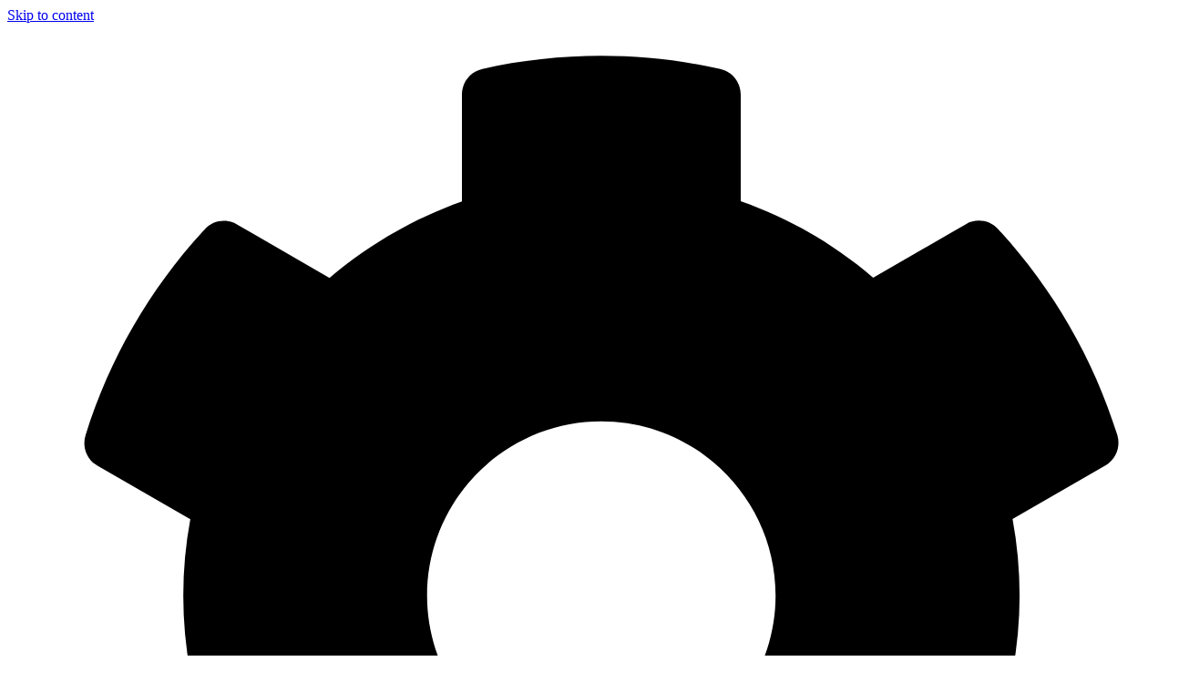

--- FILE ---
content_type: text/html; charset=utf-8
request_url: https://www.google.com/recaptcha/enterprise/anchor?ar=1&k=6LeDBFwpAAAAAJe8ux9-imrqZ2ueRsEtdiWoDDpX&co=aHR0cHM6Ly9hcGkubGVhZGNvbm5lY3RvcmhxLmNvbTo0NDM.&hl=en&v=7gg7H51Q-naNfhmCP3_R47ho&size=invisible&anchor-ms=20000&execute-ms=30000&cb=7a4qzvivxf3o
body_size: 48285
content:
<!DOCTYPE HTML><html dir="ltr" lang="en"><head><meta http-equiv="Content-Type" content="text/html; charset=UTF-8">
<meta http-equiv="X-UA-Compatible" content="IE=edge">
<title>reCAPTCHA</title>
<style type="text/css">
/* cyrillic-ext */
@font-face {
  font-family: 'Roboto';
  font-style: normal;
  font-weight: 400;
  font-stretch: 100%;
  src: url(//fonts.gstatic.com/s/roboto/v48/KFO7CnqEu92Fr1ME7kSn66aGLdTylUAMa3GUBHMdazTgWw.woff2) format('woff2');
  unicode-range: U+0460-052F, U+1C80-1C8A, U+20B4, U+2DE0-2DFF, U+A640-A69F, U+FE2E-FE2F;
}
/* cyrillic */
@font-face {
  font-family: 'Roboto';
  font-style: normal;
  font-weight: 400;
  font-stretch: 100%;
  src: url(//fonts.gstatic.com/s/roboto/v48/KFO7CnqEu92Fr1ME7kSn66aGLdTylUAMa3iUBHMdazTgWw.woff2) format('woff2');
  unicode-range: U+0301, U+0400-045F, U+0490-0491, U+04B0-04B1, U+2116;
}
/* greek-ext */
@font-face {
  font-family: 'Roboto';
  font-style: normal;
  font-weight: 400;
  font-stretch: 100%;
  src: url(//fonts.gstatic.com/s/roboto/v48/KFO7CnqEu92Fr1ME7kSn66aGLdTylUAMa3CUBHMdazTgWw.woff2) format('woff2');
  unicode-range: U+1F00-1FFF;
}
/* greek */
@font-face {
  font-family: 'Roboto';
  font-style: normal;
  font-weight: 400;
  font-stretch: 100%;
  src: url(//fonts.gstatic.com/s/roboto/v48/KFO7CnqEu92Fr1ME7kSn66aGLdTylUAMa3-UBHMdazTgWw.woff2) format('woff2');
  unicode-range: U+0370-0377, U+037A-037F, U+0384-038A, U+038C, U+038E-03A1, U+03A3-03FF;
}
/* math */
@font-face {
  font-family: 'Roboto';
  font-style: normal;
  font-weight: 400;
  font-stretch: 100%;
  src: url(//fonts.gstatic.com/s/roboto/v48/KFO7CnqEu92Fr1ME7kSn66aGLdTylUAMawCUBHMdazTgWw.woff2) format('woff2');
  unicode-range: U+0302-0303, U+0305, U+0307-0308, U+0310, U+0312, U+0315, U+031A, U+0326-0327, U+032C, U+032F-0330, U+0332-0333, U+0338, U+033A, U+0346, U+034D, U+0391-03A1, U+03A3-03A9, U+03B1-03C9, U+03D1, U+03D5-03D6, U+03F0-03F1, U+03F4-03F5, U+2016-2017, U+2034-2038, U+203C, U+2040, U+2043, U+2047, U+2050, U+2057, U+205F, U+2070-2071, U+2074-208E, U+2090-209C, U+20D0-20DC, U+20E1, U+20E5-20EF, U+2100-2112, U+2114-2115, U+2117-2121, U+2123-214F, U+2190, U+2192, U+2194-21AE, U+21B0-21E5, U+21F1-21F2, U+21F4-2211, U+2213-2214, U+2216-22FF, U+2308-230B, U+2310, U+2319, U+231C-2321, U+2336-237A, U+237C, U+2395, U+239B-23B7, U+23D0, U+23DC-23E1, U+2474-2475, U+25AF, U+25B3, U+25B7, U+25BD, U+25C1, U+25CA, U+25CC, U+25FB, U+266D-266F, U+27C0-27FF, U+2900-2AFF, U+2B0E-2B11, U+2B30-2B4C, U+2BFE, U+3030, U+FF5B, U+FF5D, U+1D400-1D7FF, U+1EE00-1EEFF;
}
/* symbols */
@font-face {
  font-family: 'Roboto';
  font-style: normal;
  font-weight: 400;
  font-stretch: 100%;
  src: url(//fonts.gstatic.com/s/roboto/v48/KFO7CnqEu92Fr1ME7kSn66aGLdTylUAMaxKUBHMdazTgWw.woff2) format('woff2');
  unicode-range: U+0001-000C, U+000E-001F, U+007F-009F, U+20DD-20E0, U+20E2-20E4, U+2150-218F, U+2190, U+2192, U+2194-2199, U+21AF, U+21E6-21F0, U+21F3, U+2218-2219, U+2299, U+22C4-22C6, U+2300-243F, U+2440-244A, U+2460-24FF, U+25A0-27BF, U+2800-28FF, U+2921-2922, U+2981, U+29BF, U+29EB, U+2B00-2BFF, U+4DC0-4DFF, U+FFF9-FFFB, U+10140-1018E, U+10190-1019C, U+101A0, U+101D0-101FD, U+102E0-102FB, U+10E60-10E7E, U+1D2C0-1D2D3, U+1D2E0-1D37F, U+1F000-1F0FF, U+1F100-1F1AD, U+1F1E6-1F1FF, U+1F30D-1F30F, U+1F315, U+1F31C, U+1F31E, U+1F320-1F32C, U+1F336, U+1F378, U+1F37D, U+1F382, U+1F393-1F39F, U+1F3A7-1F3A8, U+1F3AC-1F3AF, U+1F3C2, U+1F3C4-1F3C6, U+1F3CA-1F3CE, U+1F3D4-1F3E0, U+1F3ED, U+1F3F1-1F3F3, U+1F3F5-1F3F7, U+1F408, U+1F415, U+1F41F, U+1F426, U+1F43F, U+1F441-1F442, U+1F444, U+1F446-1F449, U+1F44C-1F44E, U+1F453, U+1F46A, U+1F47D, U+1F4A3, U+1F4B0, U+1F4B3, U+1F4B9, U+1F4BB, U+1F4BF, U+1F4C8-1F4CB, U+1F4D6, U+1F4DA, U+1F4DF, U+1F4E3-1F4E6, U+1F4EA-1F4ED, U+1F4F7, U+1F4F9-1F4FB, U+1F4FD-1F4FE, U+1F503, U+1F507-1F50B, U+1F50D, U+1F512-1F513, U+1F53E-1F54A, U+1F54F-1F5FA, U+1F610, U+1F650-1F67F, U+1F687, U+1F68D, U+1F691, U+1F694, U+1F698, U+1F6AD, U+1F6B2, U+1F6B9-1F6BA, U+1F6BC, U+1F6C6-1F6CF, U+1F6D3-1F6D7, U+1F6E0-1F6EA, U+1F6F0-1F6F3, U+1F6F7-1F6FC, U+1F700-1F7FF, U+1F800-1F80B, U+1F810-1F847, U+1F850-1F859, U+1F860-1F887, U+1F890-1F8AD, U+1F8B0-1F8BB, U+1F8C0-1F8C1, U+1F900-1F90B, U+1F93B, U+1F946, U+1F984, U+1F996, U+1F9E9, U+1FA00-1FA6F, U+1FA70-1FA7C, U+1FA80-1FA89, U+1FA8F-1FAC6, U+1FACE-1FADC, U+1FADF-1FAE9, U+1FAF0-1FAF8, U+1FB00-1FBFF;
}
/* vietnamese */
@font-face {
  font-family: 'Roboto';
  font-style: normal;
  font-weight: 400;
  font-stretch: 100%;
  src: url(//fonts.gstatic.com/s/roboto/v48/KFO7CnqEu92Fr1ME7kSn66aGLdTylUAMa3OUBHMdazTgWw.woff2) format('woff2');
  unicode-range: U+0102-0103, U+0110-0111, U+0128-0129, U+0168-0169, U+01A0-01A1, U+01AF-01B0, U+0300-0301, U+0303-0304, U+0308-0309, U+0323, U+0329, U+1EA0-1EF9, U+20AB;
}
/* latin-ext */
@font-face {
  font-family: 'Roboto';
  font-style: normal;
  font-weight: 400;
  font-stretch: 100%;
  src: url(//fonts.gstatic.com/s/roboto/v48/KFO7CnqEu92Fr1ME7kSn66aGLdTylUAMa3KUBHMdazTgWw.woff2) format('woff2');
  unicode-range: U+0100-02BA, U+02BD-02C5, U+02C7-02CC, U+02CE-02D7, U+02DD-02FF, U+0304, U+0308, U+0329, U+1D00-1DBF, U+1E00-1E9F, U+1EF2-1EFF, U+2020, U+20A0-20AB, U+20AD-20C0, U+2113, U+2C60-2C7F, U+A720-A7FF;
}
/* latin */
@font-face {
  font-family: 'Roboto';
  font-style: normal;
  font-weight: 400;
  font-stretch: 100%;
  src: url(//fonts.gstatic.com/s/roboto/v48/KFO7CnqEu92Fr1ME7kSn66aGLdTylUAMa3yUBHMdazQ.woff2) format('woff2');
  unicode-range: U+0000-00FF, U+0131, U+0152-0153, U+02BB-02BC, U+02C6, U+02DA, U+02DC, U+0304, U+0308, U+0329, U+2000-206F, U+20AC, U+2122, U+2191, U+2193, U+2212, U+2215, U+FEFF, U+FFFD;
}
/* cyrillic-ext */
@font-face {
  font-family: 'Roboto';
  font-style: normal;
  font-weight: 500;
  font-stretch: 100%;
  src: url(//fonts.gstatic.com/s/roboto/v48/KFO7CnqEu92Fr1ME7kSn66aGLdTylUAMa3GUBHMdazTgWw.woff2) format('woff2');
  unicode-range: U+0460-052F, U+1C80-1C8A, U+20B4, U+2DE0-2DFF, U+A640-A69F, U+FE2E-FE2F;
}
/* cyrillic */
@font-face {
  font-family: 'Roboto';
  font-style: normal;
  font-weight: 500;
  font-stretch: 100%;
  src: url(//fonts.gstatic.com/s/roboto/v48/KFO7CnqEu92Fr1ME7kSn66aGLdTylUAMa3iUBHMdazTgWw.woff2) format('woff2');
  unicode-range: U+0301, U+0400-045F, U+0490-0491, U+04B0-04B1, U+2116;
}
/* greek-ext */
@font-face {
  font-family: 'Roboto';
  font-style: normal;
  font-weight: 500;
  font-stretch: 100%;
  src: url(//fonts.gstatic.com/s/roboto/v48/KFO7CnqEu92Fr1ME7kSn66aGLdTylUAMa3CUBHMdazTgWw.woff2) format('woff2');
  unicode-range: U+1F00-1FFF;
}
/* greek */
@font-face {
  font-family: 'Roboto';
  font-style: normal;
  font-weight: 500;
  font-stretch: 100%;
  src: url(//fonts.gstatic.com/s/roboto/v48/KFO7CnqEu92Fr1ME7kSn66aGLdTylUAMa3-UBHMdazTgWw.woff2) format('woff2');
  unicode-range: U+0370-0377, U+037A-037F, U+0384-038A, U+038C, U+038E-03A1, U+03A3-03FF;
}
/* math */
@font-face {
  font-family: 'Roboto';
  font-style: normal;
  font-weight: 500;
  font-stretch: 100%;
  src: url(//fonts.gstatic.com/s/roboto/v48/KFO7CnqEu92Fr1ME7kSn66aGLdTylUAMawCUBHMdazTgWw.woff2) format('woff2');
  unicode-range: U+0302-0303, U+0305, U+0307-0308, U+0310, U+0312, U+0315, U+031A, U+0326-0327, U+032C, U+032F-0330, U+0332-0333, U+0338, U+033A, U+0346, U+034D, U+0391-03A1, U+03A3-03A9, U+03B1-03C9, U+03D1, U+03D5-03D6, U+03F0-03F1, U+03F4-03F5, U+2016-2017, U+2034-2038, U+203C, U+2040, U+2043, U+2047, U+2050, U+2057, U+205F, U+2070-2071, U+2074-208E, U+2090-209C, U+20D0-20DC, U+20E1, U+20E5-20EF, U+2100-2112, U+2114-2115, U+2117-2121, U+2123-214F, U+2190, U+2192, U+2194-21AE, U+21B0-21E5, U+21F1-21F2, U+21F4-2211, U+2213-2214, U+2216-22FF, U+2308-230B, U+2310, U+2319, U+231C-2321, U+2336-237A, U+237C, U+2395, U+239B-23B7, U+23D0, U+23DC-23E1, U+2474-2475, U+25AF, U+25B3, U+25B7, U+25BD, U+25C1, U+25CA, U+25CC, U+25FB, U+266D-266F, U+27C0-27FF, U+2900-2AFF, U+2B0E-2B11, U+2B30-2B4C, U+2BFE, U+3030, U+FF5B, U+FF5D, U+1D400-1D7FF, U+1EE00-1EEFF;
}
/* symbols */
@font-face {
  font-family: 'Roboto';
  font-style: normal;
  font-weight: 500;
  font-stretch: 100%;
  src: url(//fonts.gstatic.com/s/roboto/v48/KFO7CnqEu92Fr1ME7kSn66aGLdTylUAMaxKUBHMdazTgWw.woff2) format('woff2');
  unicode-range: U+0001-000C, U+000E-001F, U+007F-009F, U+20DD-20E0, U+20E2-20E4, U+2150-218F, U+2190, U+2192, U+2194-2199, U+21AF, U+21E6-21F0, U+21F3, U+2218-2219, U+2299, U+22C4-22C6, U+2300-243F, U+2440-244A, U+2460-24FF, U+25A0-27BF, U+2800-28FF, U+2921-2922, U+2981, U+29BF, U+29EB, U+2B00-2BFF, U+4DC0-4DFF, U+FFF9-FFFB, U+10140-1018E, U+10190-1019C, U+101A0, U+101D0-101FD, U+102E0-102FB, U+10E60-10E7E, U+1D2C0-1D2D3, U+1D2E0-1D37F, U+1F000-1F0FF, U+1F100-1F1AD, U+1F1E6-1F1FF, U+1F30D-1F30F, U+1F315, U+1F31C, U+1F31E, U+1F320-1F32C, U+1F336, U+1F378, U+1F37D, U+1F382, U+1F393-1F39F, U+1F3A7-1F3A8, U+1F3AC-1F3AF, U+1F3C2, U+1F3C4-1F3C6, U+1F3CA-1F3CE, U+1F3D4-1F3E0, U+1F3ED, U+1F3F1-1F3F3, U+1F3F5-1F3F7, U+1F408, U+1F415, U+1F41F, U+1F426, U+1F43F, U+1F441-1F442, U+1F444, U+1F446-1F449, U+1F44C-1F44E, U+1F453, U+1F46A, U+1F47D, U+1F4A3, U+1F4B0, U+1F4B3, U+1F4B9, U+1F4BB, U+1F4BF, U+1F4C8-1F4CB, U+1F4D6, U+1F4DA, U+1F4DF, U+1F4E3-1F4E6, U+1F4EA-1F4ED, U+1F4F7, U+1F4F9-1F4FB, U+1F4FD-1F4FE, U+1F503, U+1F507-1F50B, U+1F50D, U+1F512-1F513, U+1F53E-1F54A, U+1F54F-1F5FA, U+1F610, U+1F650-1F67F, U+1F687, U+1F68D, U+1F691, U+1F694, U+1F698, U+1F6AD, U+1F6B2, U+1F6B9-1F6BA, U+1F6BC, U+1F6C6-1F6CF, U+1F6D3-1F6D7, U+1F6E0-1F6EA, U+1F6F0-1F6F3, U+1F6F7-1F6FC, U+1F700-1F7FF, U+1F800-1F80B, U+1F810-1F847, U+1F850-1F859, U+1F860-1F887, U+1F890-1F8AD, U+1F8B0-1F8BB, U+1F8C0-1F8C1, U+1F900-1F90B, U+1F93B, U+1F946, U+1F984, U+1F996, U+1F9E9, U+1FA00-1FA6F, U+1FA70-1FA7C, U+1FA80-1FA89, U+1FA8F-1FAC6, U+1FACE-1FADC, U+1FADF-1FAE9, U+1FAF0-1FAF8, U+1FB00-1FBFF;
}
/* vietnamese */
@font-face {
  font-family: 'Roboto';
  font-style: normal;
  font-weight: 500;
  font-stretch: 100%;
  src: url(//fonts.gstatic.com/s/roboto/v48/KFO7CnqEu92Fr1ME7kSn66aGLdTylUAMa3OUBHMdazTgWw.woff2) format('woff2');
  unicode-range: U+0102-0103, U+0110-0111, U+0128-0129, U+0168-0169, U+01A0-01A1, U+01AF-01B0, U+0300-0301, U+0303-0304, U+0308-0309, U+0323, U+0329, U+1EA0-1EF9, U+20AB;
}
/* latin-ext */
@font-face {
  font-family: 'Roboto';
  font-style: normal;
  font-weight: 500;
  font-stretch: 100%;
  src: url(//fonts.gstatic.com/s/roboto/v48/KFO7CnqEu92Fr1ME7kSn66aGLdTylUAMa3KUBHMdazTgWw.woff2) format('woff2');
  unicode-range: U+0100-02BA, U+02BD-02C5, U+02C7-02CC, U+02CE-02D7, U+02DD-02FF, U+0304, U+0308, U+0329, U+1D00-1DBF, U+1E00-1E9F, U+1EF2-1EFF, U+2020, U+20A0-20AB, U+20AD-20C0, U+2113, U+2C60-2C7F, U+A720-A7FF;
}
/* latin */
@font-face {
  font-family: 'Roboto';
  font-style: normal;
  font-weight: 500;
  font-stretch: 100%;
  src: url(//fonts.gstatic.com/s/roboto/v48/KFO7CnqEu92Fr1ME7kSn66aGLdTylUAMa3yUBHMdazQ.woff2) format('woff2');
  unicode-range: U+0000-00FF, U+0131, U+0152-0153, U+02BB-02BC, U+02C6, U+02DA, U+02DC, U+0304, U+0308, U+0329, U+2000-206F, U+20AC, U+2122, U+2191, U+2193, U+2212, U+2215, U+FEFF, U+FFFD;
}
/* cyrillic-ext */
@font-face {
  font-family: 'Roboto';
  font-style: normal;
  font-weight: 900;
  font-stretch: 100%;
  src: url(//fonts.gstatic.com/s/roboto/v48/KFO7CnqEu92Fr1ME7kSn66aGLdTylUAMa3GUBHMdazTgWw.woff2) format('woff2');
  unicode-range: U+0460-052F, U+1C80-1C8A, U+20B4, U+2DE0-2DFF, U+A640-A69F, U+FE2E-FE2F;
}
/* cyrillic */
@font-face {
  font-family: 'Roboto';
  font-style: normal;
  font-weight: 900;
  font-stretch: 100%;
  src: url(//fonts.gstatic.com/s/roboto/v48/KFO7CnqEu92Fr1ME7kSn66aGLdTylUAMa3iUBHMdazTgWw.woff2) format('woff2');
  unicode-range: U+0301, U+0400-045F, U+0490-0491, U+04B0-04B1, U+2116;
}
/* greek-ext */
@font-face {
  font-family: 'Roboto';
  font-style: normal;
  font-weight: 900;
  font-stretch: 100%;
  src: url(//fonts.gstatic.com/s/roboto/v48/KFO7CnqEu92Fr1ME7kSn66aGLdTylUAMa3CUBHMdazTgWw.woff2) format('woff2');
  unicode-range: U+1F00-1FFF;
}
/* greek */
@font-face {
  font-family: 'Roboto';
  font-style: normal;
  font-weight: 900;
  font-stretch: 100%;
  src: url(//fonts.gstatic.com/s/roboto/v48/KFO7CnqEu92Fr1ME7kSn66aGLdTylUAMa3-UBHMdazTgWw.woff2) format('woff2');
  unicode-range: U+0370-0377, U+037A-037F, U+0384-038A, U+038C, U+038E-03A1, U+03A3-03FF;
}
/* math */
@font-face {
  font-family: 'Roboto';
  font-style: normal;
  font-weight: 900;
  font-stretch: 100%;
  src: url(//fonts.gstatic.com/s/roboto/v48/KFO7CnqEu92Fr1ME7kSn66aGLdTylUAMawCUBHMdazTgWw.woff2) format('woff2');
  unicode-range: U+0302-0303, U+0305, U+0307-0308, U+0310, U+0312, U+0315, U+031A, U+0326-0327, U+032C, U+032F-0330, U+0332-0333, U+0338, U+033A, U+0346, U+034D, U+0391-03A1, U+03A3-03A9, U+03B1-03C9, U+03D1, U+03D5-03D6, U+03F0-03F1, U+03F4-03F5, U+2016-2017, U+2034-2038, U+203C, U+2040, U+2043, U+2047, U+2050, U+2057, U+205F, U+2070-2071, U+2074-208E, U+2090-209C, U+20D0-20DC, U+20E1, U+20E5-20EF, U+2100-2112, U+2114-2115, U+2117-2121, U+2123-214F, U+2190, U+2192, U+2194-21AE, U+21B0-21E5, U+21F1-21F2, U+21F4-2211, U+2213-2214, U+2216-22FF, U+2308-230B, U+2310, U+2319, U+231C-2321, U+2336-237A, U+237C, U+2395, U+239B-23B7, U+23D0, U+23DC-23E1, U+2474-2475, U+25AF, U+25B3, U+25B7, U+25BD, U+25C1, U+25CA, U+25CC, U+25FB, U+266D-266F, U+27C0-27FF, U+2900-2AFF, U+2B0E-2B11, U+2B30-2B4C, U+2BFE, U+3030, U+FF5B, U+FF5D, U+1D400-1D7FF, U+1EE00-1EEFF;
}
/* symbols */
@font-face {
  font-family: 'Roboto';
  font-style: normal;
  font-weight: 900;
  font-stretch: 100%;
  src: url(//fonts.gstatic.com/s/roboto/v48/KFO7CnqEu92Fr1ME7kSn66aGLdTylUAMaxKUBHMdazTgWw.woff2) format('woff2');
  unicode-range: U+0001-000C, U+000E-001F, U+007F-009F, U+20DD-20E0, U+20E2-20E4, U+2150-218F, U+2190, U+2192, U+2194-2199, U+21AF, U+21E6-21F0, U+21F3, U+2218-2219, U+2299, U+22C4-22C6, U+2300-243F, U+2440-244A, U+2460-24FF, U+25A0-27BF, U+2800-28FF, U+2921-2922, U+2981, U+29BF, U+29EB, U+2B00-2BFF, U+4DC0-4DFF, U+FFF9-FFFB, U+10140-1018E, U+10190-1019C, U+101A0, U+101D0-101FD, U+102E0-102FB, U+10E60-10E7E, U+1D2C0-1D2D3, U+1D2E0-1D37F, U+1F000-1F0FF, U+1F100-1F1AD, U+1F1E6-1F1FF, U+1F30D-1F30F, U+1F315, U+1F31C, U+1F31E, U+1F320-1F32C, U+1F336, U+1F378, U+1F37D, U+1F382, U+1F393-1F39F, U+1F3A7-1F3A8, U+1F3AC-1F3AF, U+1F3C2, U+1F3C4-1F3C6, U+1F3CA-1F3CE, U+1F3D4-1F3E0, U+1F3ED, U+1F3F1-1F3F3, U+1F3F5-1F3F7, U+1F408, U+1F415, U+1F41F, U+1F426, U+1F43F, U+1F441-1F442, U+1F444, U+1F446-1F449, U+1F44C-1F44E, U+1F453, U+1F46A, U+1F47D, U+1F4A3, U+1F4B0, U+1F4B3, U+1F4B9, U+1F4BB, U+1F4BF, U+1F4C8-1F4CB, U+1F4D6, U+1F4DA, U+1F4DF, U+1F4E3-1F4E6, U+1F4EA-1F4ED, U+1F4F7, U+1F4F9-1F4FB, U+1F4FD-1F4FE, U+1F503, U+1F507-1F50B, U+1F50D, U+1F512-1F513, U+1F53E-1F54A, U+1F54F-1F5FA, U+1F610, U+1F650-1F67F, U+1F687, U+1F68D, U+1F691, U+1F694, U+1F698, U+1F6AD, U+1F6B2, U+1F6B9-1F6BA, U+1F6BC, U+1F6C6-1F6CF, U+1F6D3-1F6D7, U+1F6E0-1F6EA, U+1F6F0-1F6F3, U+1F6F7-1F6FC, U+1F700-1F7FF, U+1F800-1F80B, U+1F810-1F847, U+1F850-1F859, U+1F860-1F887, U+1F890-1F8AD, U+1F8B0-1F8BB, U+1F8C0-1F8C1, U+1F900-1F90B, U+1F93B, U+1F946, U+1F984, U+1F996, U+1F9E9, U+1FA00-1FA6F, U+1FA70-1FA7C, U+1FA80-1FA89, U+1FA8F-1FAC6, U+1FACE-1FADC, U+1FADF-1FAE9, U+1FAF0-1FAF8, U+1FB00-1FBFF;
}
/* vietnamese */
@font-face {
  font-family: 'Roboto';
  font-style: normal;
  font-weight: 900;
  font-stretch: 100%;
  src: url(//fonts.gstatic.com/s/roboto/v48/KFO7CnqEu92Fr1ME7kSn66aGLdTylUAMa3OUBHMdazTgWw.woff2) format('woff2');
  unicode-range: U+0102-0103, U+0110-0111, U+0128-0129, U+0168-0169, U+01A0-01A1, U+01AF-01B0, U+0300-0301, U+0303-0304, U+0308-0309, U+0323, U+0329, U+1EA0-1EF9, U+20AB;
}
/* latin-ext */
@font-face {
  font-family: 'Roboto';
  font-style: normal;
  font-weight: 900;
  font-stretch: 100%;
  src: url(//fonts.gstatic.com/s/roboto/v48/KFO7CnqEu92Fr1ME7kSn66aGLdTylUAMa3KUBHMdazTgWw.woff2) format('woff2');
  unicode-range: U+0100-02BA, U+02BD-02C5, U+02C7-02CC, U+02CE-02D7, U+02DD-02FF, U+0304, U+0308, U+0329, U+1D00-1DBF, U+1E00-1E9F, U+1EF2-1EFF, U+2020, U+20A0-20AB, U+20AD-20C0, U+2113, U+2C60-2C7F, U+A720-A7FF;
}
/* latin */
@font-face {
  font-family: 'Roboto';
  font-style: normal;
  font-weight: 900;
  font-stretch: 100%;
  src: url(//fonts.gstatic.com/s/roboto/v48/KFO7CnqEu92Fr1ME7kSn66aGLdTylUAMa3yUBHMdazQ.woff2) format('woff2');
  unicode-range: U+0000-00FF, U+0131, U+0152-0153, U+02BB-02BC, U+02C6, U+02DA, U+02DC, U+0304, U+0308, U+0329, U+2000-206F, U+20AC, U+2122, U+2191, U+2193, U+2212, U+2215, U+FEFF, U+FFFD;
}

</style>
<link rel="stylesheet" type="text/css" href="https://www.gstatic.com/recaptcha/releases/7gg7H51Q-naNfhmCP3_R47ho/styles__ltr.css">
<script nonce="EijA_GpCnPfL0b3pwTkh3w" type="text/javascript">window['__recaptcha_api'] = 'https://www.google.com/recaptcha/enterprise/';</script>
<script type="text/javascript" src="https://www.gstatic.com/recaptcha/releases/7gg7H51Q-naNfhmCP3_R47ho/recaptcha__en.js" nonce="EijA_GpCnPfL0b3pwTkh3w">
      
    </script></head>
<body><div id="rc-anchor-alert" class="rc-anchor-alert"></div>
<input type="hidden" id="recaptcha-token" value="[base64]">
<script type="text/javascript" nonce="EijA_GpCnPfL0b3pwTkh3w">
      recaptcha.anchor.Main.init("[\x22ainput\x22,[\x22bgdata\x22,\x22\x22,\[base64]/[base64]/[base64]/KE4oMTI0LHYsdi5HKSxMWihsLHYpKTpOKDEyNCx2LGwpLFYpLHYpLFQpKSxGKDE3MSx2KX0scjc9ZnVuY3Rpb24obCl7cmV0dXJuIGx9LEM9ZnVuY3Rpb24obCxWLHYpe04odixsLFYpLFZbYWtdPTI3OTZ9LG49ZnVuY3Rpb24obCxWKXtWLlg9KChWLlg/[base64]/[base64]/[base64]/[base64]/[base64]/[base64]/[base64]/[base64]/[base64]/[base64]/[base64]\\u003d\x22,\[base64]\\u003d\\u003d\x22,\x22w5/Dv8KRV1nCosKqw7XDrDLChXrDljLCjTcEwofCq8Kaw7rDlzcaNn1PwpxIdsKTwrYpwqPDpz7DqB3DvV5hRDrCtsKVw7DDocOhaRTDhHLCvEHDuSDCrMKYXsKsBcOZwpZCMcKCw5BwQMKJwrY/Y8ODw5Jgd3RlfEDCpsOhHTrCsDnDp2fDoh3DsHFVN8KEWAoNw43Dq8K+w5Fuwo9SDsOyfAnDpy7Cn8K6w6hjdGfDjMOOwpU/csORwrTDqMKmYMOrwrHCgQYEwr7DlUlaGMOqwpnCpsOuIcKbFMO5w5YOX8KTw4BTXsOIwqPDhTTCpcKeJXjCrsKpUMOzC8OHw57Dh8OjcizDhcOfwoDCp8OsYsKiwqXDqMOow4l5wrcXExs+w79YRlYaQi/DjX/DnMO4IMK3YsOWw7YFGsOpM8K6w5oGwoHCgsKmw7nDnBzDt8OobsKAfD92TQHDscOqDsOUw63Ds8KawpZ4w7zDgw40IHbChSY/b0QAHX0Bw74cE8OlwplTDhzCgCnDhcOdwp1twrxyNsK4NVHDowUWbsK+RB1Gw5rClMOOd8KaVWtEw7tDIm/Ch8OqYhzDlzlMwqzCqMKMw5A6w5PDu8KZTMO3Yl7DuWXCqsOKw6vCvW82wpzDmMO/[base64]/CrsKaw7DDsR4vdHcTw69ZwqzDmMKQwosVGMO5wp7Dng9+wrrCi1XDiQHDjcKrw5wVwqgpUlBowqZkMMKPwpITS2XCoCTCnHR2w4JBwpdrH0rDpxDDm8KpwoBoFMOwwq/CtMOrcTgNw49acBMHw6wKNMKpw4Rmwo5ewrI3WsK/OsKwwrBrQCBHB13CsjJNLXfDuMKSJ8KnMcOGCcKCC1Muw5wTTh/DnHzCvsOzwq7DhsO5wqFXMmbDmsOgJnDDgRZICGJINsK+HsKKcMKPw67CsTbDvMOJw4PDsmMdCSpew5zDr8KcFsOneMKzw6U5wpjCgcKHUMKlwrEowqPDnBo/[base64]/CjsOcwq7Dm8OrOsKNc8KoO2gcw41WwoInA8Ozw7PDjTrDgHhyPsK8C8KRwo3Dr8KNwqrCqMOGwq3DrsK/SMOhFDsBFcKTF2/Dp8Omw5QWWzQNVV7DrMKOw6vDpSlrw7xLw4IdYx/CicOywozCjsKnwpd3AMKwwp7Ck17DkcKVNQhQwoTDuGQtCMOzwrQMw5lnZMKzejF8dXw2w7NLwr3Cjj5aw47CncKXJWDDhcKQw4jCusOQwqLClMK7wqdHwrV6w7/DgFxRwrHDtUESwqfDsMKgwpNgw7HCuSgVwoLCvVnCtsKhwqIlwpEOc8OkAxdmwoDDjRnClkzDh2nDiWbDtMKqBmF0wpEaw53ChRPCvsOnw5U8wpJPGcO6w5fDpMKuwp/Clwp7wq7DgsObPjgDwo3CnC55UUp+w4vCnUYwOFDCux7Dh1XCjcOqwoPDmmrDpWzDnMKWIBNmwo3DjcKnwr3CjcO6IsKnwoMPGw/DqTcowr7Dg1EzW8KwZ8KiEiHCgMOlOsOXD8KSwqZgwo3CvBvCjsOJS8O6ScK0wqwCBMK4w69BwrbCncOdf08tcMK8w7VBRMOnUFvDuMOhwpROecOVw6XCrwHDrCUBwr8MwoN8c8KgVMKoOQfDuXVmM8KAwrPDiMK5w4/DoMKCw4XDrwzCrHrCpsKfwqrCk8KvwqjChg7DscKCCsKnSmfDlMKwwo/DusOAwqDCo8Onw645ZcKOw6phcyd1wqw3wrFeLsKawqXCqmTDgcKlwpXCisOuMQJQwrMyw6LCq8O2wr9uJMKEPgPDtsOXwrnDt8OkwpzCmnjCgzfCusOGw6/[base64]/G8Khw5jChcOTDDdTDVrCp2EIwr7Dmml+w6/Cj3LCkm9Xw6UJA2rChcOUwrEKw4XDgmJLOMK9IMKnEMKccStmPcKAWMO/w6Bqcy3DiUvCtcKLaWJvAS1ww5wTH8KWw5Bzw6DCpE1/w4DDvwHDiMOQw4PDiRPDsjjDqSFTwrHDgRI2asO6LXjCiBTDjMKow7MTLh1Jw6UfAcOPWsKuK08jDjTCj1TClcKCK8OCIMO7S1vCscKaW8OfcnzCnSPCjcK0AsO2woLDghImbxEewrLDn8KAw4jDgMO1w7TCtMKQWggqw4/[base64]/[base64]/CtsO3Ky3Ds8O9MSLCr30bwrnClAbCnXNKw4dZZMKNB2hVwrjDncKjw6DDtcKWw6vDjCRiLsKDw53ClcKDKVAhw5LCtUUWw6fChXtWw7LCgcOpAm7Cnk3ClsONfF9Pw6XDrsOmw7g1w4rCr8OMwowtw6zCkMOFcltdQl9bDsO4wqjDryELwqc/P3vCtsKsPsO8C8OaXAZ0wpLDkBNCw63ChRjDhcOTw5s6TMOgw7N5RMK0QcKRw54vw67Dp8KMRj3Ck8KEw6/DucKDwrPCs8KuDiEWw4QkR2zDs8K4wqLDucOuw4nCncOTwobCvzfClXhzwprDgsKOJQxWfC7DtC5SwrfDg8KHw5rDhCzCn8Kbw5Y1w5XCj8Kuw595TsOEwpzDujPDkTLDjnd6c0vCsmw/LnInwrFIUsOtWH8ifg/[base64]/[base64]/DssK4wo/CpkDDvVrDssOIwpjClD3DiTLDsMOUPcKYFcKswqTCr8OAEcKRTMOew7bCgQPCgUDCg3cxw4zCtcOANhZWwpbDjENrw60aw4NUwotKF28JwqECw6lKV3lRe27Cn3PDq8O3LBpKwqYLYgbCvW9nd8KlAMObw5HCpjDDocKLwq3CmcKhRcOnWxjCjxlgw7/DoF7DvMO+w5EEw5bDiMK5AVnCrD5ww5HDnCRkI0/DksK4w5oKw5PDoEMdLcKYw7huwoPDl8Klw4fCr38Lw4HCm8K/wqYpwrFcAcOGw77CqMK/JcKNGcK3wqzCjcKDw6h/w7jCucKGwpVQQ8K4I8OdOsOYw6jCrxnCgMKVCAjDlHfClggKw4bCvMO6EMOjwrU/w5sEHlNPwqA5BsK0w7Y/A3IRwqcmwpTDjWbCtcOMSWoDwoTCiyxZesOowqnDjcKHwrHChCLDhsKnbg5fwo/DjWZQBsOUwqEdwpDCh8Oqwr5kw6M0w4DDslpVNhDCt8OHKDNiw7DCisKwERpdwpbCkFvCi0QiLg/CrVQdPjLCgWnChR96KnbCtsOIwqvCmVDCiGMICcOaw5knT8OwwpUrwpnCsMO7OCl/[base64]/fG3DvcKcwqBuICnClsOdw6rCg8KUw7YXwrvCu8ORw5PCjHbDrMKfw5PDux/CqMKOw4LDl8O1N0HDicKSGcOXwo48ZcKJAcOLIsOUPEg7wo4zT8O6SUXDqVPDrFzCoMODYjDColDCpMOEwo3CmkbCosO3w6YIalgfwoRPw78jwojCmcK/[base64]/Do8KxwqvCgU3DrXJ8w7VgJ2PCpsO4wpJ4b8OvN8KfLl5Xw5HDunIIw650enbCg8OsLjVCwpNPwpvCssORw7hOwoPCsMOjFcKAw5pSMg56D2YISMO4YMOawphAw4gfwqxRO8OUZgsxOhEBwobDkS7Dv8K9ACEmCXw3woPDvVpZQB1WNDjCilDChBJxX1kow7XDtl/CsmgfeGEPXXMsAsKRw44xey3CusKvwqovwo8IXsOhDMKTFhBjGMO+wqRywr9Mw4LCgcOzTsOWNC3DhMKzCcK/wrvCixRow5/CtWbCoivDu8OMw4vDrsORwqtmw7A/[base64]/CrMKQwqDDvmV6w5zDk8OgBlJfL8OafmfCpmzDm3vCjsOXWsOsw7vDg8OgDnfCpMKLwqp/[base64]/[base64]/S8KJw7/DmhjCjsO/[base64]/TxrDtMK+L3nDvsOQwqTDkRLDpwY9wobCmQQPwrXDiRzDr8Oow4JwwpPDicKBw6VEwpwrwqJVw6w/c8K3C8KFNU7Dv8KgE3MmRMKIw5ECw6PDjWXCmjpUw5zDvMO8w6NlXsKhCyLDm8OLG8OkBBbCklLDncKFcT0wNwLDgMKETgvCtsKDwrzDlw3CohDDr8Kdwq5NKTwMV8OaT0lEw78Ew7opdsKSw6NOdl/DhsKaw7vCq8KbdcO1w59LGjDCrE7CucKYdMKvw7fDt8KHw6DCo8OGwqjCmVRHwqxdZm/[base64]/Dq8K0N8OWQcOgXT1vw7RZMsOMU2dew7ozw4gFw5nDvsOUwptzVS3CucK+wpHDuV5GTlEBdMKhOzrDpcKewqsAd8KmQhwnEMOiesO4wq8HRloPXsOwelLCqFnCn8KUwpvDisOcfsKnw4U9w6XCo8OIRxvClsO1b8OBbWUPU8O+VUrCoUVDw6/DvwbCiU/CiAPChwvDnnJNwrjCuS7CicObIzBMdcKNwpsYw50rw4rCkzx/w5M8JMKpBSfCh8KDDMOySk3CqzTDqycpNRYLCsOjHsOkw55Dw4h/BMK4wrrDpU5cIGjDkMOnwoQAecKRRVTDkcKKwqvDjsKww6xBwrMjGGIcG0nCsi7Cl0jDtVrCvsKEScOkZ8OYDXjDssOXTQzDn3BJDWLCosOIEsKyw4ZRFnN8UMOfR8OqwpksZMOCwqPDtER1BRrCsgVMwp4Swq/[base64]/[base64]/ZCjDhcK9JQbCgsK4wrHCr8ONwrUoTcKgwqs6GjnCn27CjVvCucOHaMKqJ8OLVUxZw6HDsCJvwpHCinNVfMOWw4FvHDwzw5zDlMK6AsKwLzwAf2nDpMKGw4p/w7HDgmzCllvCmBzDv2FzwqPDi8Oqw7YpfMKyw6DCmsK/[base64]/CisOzeUrCnm14TsOWf0XDpcKHSsO+FcOlwrAePsOuw7zCtcOQwoLDjHZsLBTDpw1KwqxLw7paHcKQw7nDtMKjw7Q0wpfCoHggwpnDnsKHwqnCqV0Hwo4CwpFbR8O4wpXCmQzDlEXCicONQcKSw6PDrcK7E8OSwqPCmsOjwoQ8w7sSdWPDtsKfMmJ2w5/Cq8Oow5rDs8KCwoIKw7LDpcOBw6ERw4/CvsKywr/Cg8OsLUodUHbDp8KwLcOPJz7CsFgGFAnCt1pjw5zCvBzChMOIwod5wrUaY187fMK8w7MkMFVYwoTCiywDw7LDqMONU2BAw7kJw4/[base64]/Cv8OLDsO0UyEVT8K+Az8twpNSw7vDkx1Iw4pqw4gfTAvDv8KywrpCDMKWwrTCkBBXa8OHw6zCnX/CqSI+w6UYwpMVB8KGUGxuw5/DqsOQTmNRw60Fw5/Dri5nw67Cvgg4KgHCqjYNZ8Kww7rDgWV4FMOyK04CNsO9MCMiw7fCkcKjImLDmsKcwqnDoxIEwqzDh8Osw6A/wqzDoMKZGcOQDwVWwrnCtAfDpEArw6vCu0x9wrzDkcKxW3ZFGcOEJjVJV1HDtMKLIsKfwpHDrMKmUW06w5xlW8KWC8KJMsOvF8OANsOxwqPCssOwVWHDiDsiw5/Ds8KKdMKbw5xcw47DvsKpIBhAdMOhw6PCr8OlZwIfasOXwrIjw6HCrXXChsOBwqZcVMKpc8O/[base64]/DoBktXx9dPTNVVDwew7jCnURvC8OrHMOuUDRCY8KBw73Dh3lFeHbCrTZFQHAOC3PDglnDlw7CgAPCu8KjJsOAZMKdKMKPYcOZd2QoExpUeMKkS0Ugw67Ct8OJPcKLw6FSw4M/w4PDqMOEwocRwoLDm07CpMOcEcKmwqAkNi0bHzbDpQciGk3ChjjCgToEw5oKwpzCpCoVEcKQLsOJAsKIw6PDjUVJOETCgsOjwoQ1w70XwpTCjMKGw4VAfn4TBsKJUsKzwrlmw6BOwrwKUMKkwr5Kw61PwoAJw7/Dq8OGJMO7fgNDw6rCksKhMcOCGhbCocOCw6bDr8K2wqF3XcKawpfCkzPDksKvw7TDp8O2QsKNwq/[base64]/DhsOTa8KLwprCn8KOwq8zS0LDj8Kfw6rCgcKSBgB8w7fDosK3GQLCkcK8wpXCucK6w67CqMOswpwrw4XCjMKHacOBScOnNzzDv2jCjsKlYC/CtMOJwpbDiMOQHU9ZG2MBw7lpw6pFw6prwrxJBm/CpXLClBPChGExe8OGEmIXwo0vwrvDsSHCqMOqwow8V8KnYwnDsT7CnsKze1zDnmHCmD0cH8OTVFE6QU7DtMOcw5wIwoMWTcOMw7HCs0vDo8KDw6kBwqfCvHjDmwsfNBzCkm8YD8KGNcK4fMORfcOkIsO+EEvDvcK6GcOdw5/DtMKSPsKpw6VCK2rCsGHClnvCosKfw5cKHF/[base64]/CisOHYys0w6taScKuw43DsMOnwqMuw4x2w4XClcK5JcOqA0wcNsONwpwTw7PDq8KEY8OhwoHDmn7CtMKdYMKqaMKQw5FhwobDqRB6wpHDicOAw7LCkW/[base64]/JsO4wqMSw4scw7TDh8OCwrw4w4XDisKmw6VLw6nDqcKqwq/CjsKbw5tjK0LDusO4BcO2w77Dm3JTwoDDtWBGwqkJw6YeD8KYwrFCw5hVwqzCoEtSw5XCu8OPNSXDjik9bGIww7NCMMKDXA4Aw756w73DtMOFDsKZXMOdSwTDu8KWTDfDtsKwCykLBcKjwo3CuyzDoTYgH8KVMU/CmcK+JQ84PcKEw6TDgsKIbElNwr3Chh/ChMKEw4bCvMOiw70hwq7CmRk8w5RywoZ0wpxkXwDClMK2w6MbwoR/E2ENw6sUK8O5wr/Dkj5eCMOMTMKyOcKEw77DscOdX8K8MMKPw5nCoWfDkHDCp3vCnMKAwqXDrcKZPlnDrnFLX8O+w7bCp0VaWgdWaU1VfsK+wqhiNxM/[base64]/CjlnDvDIHwqbDicK6w4rDjkdKbsOtw6g/ASktwqVZw4gEAMOuw70HwqkEJGAjwotGYsKVw5vDn8Odw5sJGcOaw7nDpsKEwrJnM2XCq8OhYcKtdxfDrxsAwrfDmRTCkShewrjCpcKZBsKPKz/[base64]/ChHtKw6TDisKTwotnVETCp2dfGMK1w6TCqi7Ci3/ChsKbXsKWwqsTMMO3IlR3w794JsOrKgdpwo3DrDcAUHcFw6nDgn19wpkBwrsOWW0NVsK4wqViw41kTMKjw4I6D8KTDMKNDwrDqMOsYlQRw6/CqcOTIwoMMWrDscOuw7V/VTE7w5Uwwq/DgMKiUMO1w6U7w67DkmbDj8KlwrLDp8OkVsOtWsOkwobDqsO9TMKdRMKywrXDnhzDhWLCi2JfDjPDq8OXw6rDoDzCqcKKwocYw6XDikQQw4LCpxEFL8OmZFLDkhnDtCPDq2XCnsO/wqZ9W8KzOMK7McKjPcKYwp3CnMK1wophw414w4VVdWDDiHTCgsKJYMKBw7EKw6LDvEPDjcOCCUI3JcOqLsKzIEzCrMOxaAkjEcKmwq1MGhbCn1dYwos8W8OgI1IDw4/Dn13DpsOUwodOP8OQwqvDllUiw4EWcsOZATvDhVzCh0cxcFvDqMO4w63CjyUgWzw1ZMKGw6cywp9awqDDoHsJehrCkBzCq8KjGnbCt8Oewp4twosUwq4ew5pgXsK+M2d8csOnwpnCiksYw73DjMOWwrEqWcKZJcKNw65ewqfDiiXCmsK2w5HCo8OhwpI/[base64]/ClsKVwr8ETMOGwp8lwoPDscK1w4Rrw7bCqSbCgMOqwrwuw4TCjsKRwpNxwpIgRMKINMKYCQ1awr3DosK/[base64]/[base64]/ColfClR/CkHLDoEMAw5MfS8OUWsKkw6wOfcKqw6PCicKOwqtIMQ3CpcOROhcaC8KIasK+UCnCmEHCsMO7w4geD2DClilwwqgDBsO1S0Bzw6bCrMOMK8KLwqXCmRp7P8KpXW8qdcKzAmDDgcKGYn/Dl8KLwphcacKZw7bDvsKnYlsVbWTDpVNuOMKsQD/Dk8KIwozCicOLDcO3w6xFVcK/VsKzVmsfJj/DtQtBw5MdwpzDisODUcOzbsOiXER1PDLCuSAPwo7CiHbCpngYDkUpw7AmBcKXw7N1ZSrCs8OGa8KeRcOvMsKtfGcZQwPDtUHDisOGYsKHS8O1w6nCmBvCo8KSZgQrDVbCrcKIUSoSGkQeHcKSw6fDnzPCjjvDoD5pw5R/wrfDil7CgWhyIsOtw7bDgRjDnMKaDW7CuC9Ow6vDiMO/w5B3wpgHW8O6wrrDvcO+PG19OCrCuA88wr46wrJ5McKdwpDDqcO7w5pdw4FzemIaFEDDkMOoLBLDp8OLQsKkfxzCrcK0w6jDm8O6O8KWwp8uHhgYw7bDv8KZBg7CusOUw5HDkMOQwoQaGcK0SnwxO2J8I8OAVMKrNMO2HD7DtiHDtsOIwr5eRxbClMO2w7/ComVvacOyw6EPw4lKw7dAwrvCulMzaWLDukvDq8KcYcO/wrZ1wojDv8O7wpHDn8OjM35qTHrDtUEFwr3DriE8L8OjCMKkwrHDmcOiw6TCh8KfwrwxVsOvwrrCmMK3esK8w6QoRcK/wqLCicOtTcORMgDCjTvDpsOBw5FMWEQvY8KQw6PDpsKRwrJ4wqdyw70uwoxTwqk9w61yDMKaI1ZiwqvCq8OkwqjDv8KVJj0gwovCvMO/w4BFTQLCqcObwqESdcKRUwlwAsKAKiZLw55lbsKpByxKJcOewohbN8KveBDCskYJw65iw5vDvcOmw5fCjVfDo8KPesKdwrPCksKRXgfDqMKiwqjClwLCllUHw5LDlCMZw55SXx/CpcKhwrfDulXCt0vClMK8woNhw5lJwrVewrlZwpbDkhQ6AsOtVMOvwqbCngptwqBVw4omFsOLwp/[base64]/[base64]/w7RaWsKbw7TDu07CjsKwwrgXw6R5Q8KsDcKBOsKxS8KKBcOyNG3DqW3Ch8OLw4nDnwzCkygxwpsBFVzDjcKhwq3DucKlYRbDohfDgMO1w4PDqXA0aMKcwpgPwoPDjCzDtMKuwrQUwrASL2fDpk4tUT/Dn8OkSsO0HMK6wrPDq28mUsOAwr0Ew4fCl3E/WcObwr47wozDhcKnw6pdwoUABAJQw5xzGSTCisKMwq05w6jDoiAGwrUgTCAVaFfCoGVOwrTDocKzMsKHOcOgfwXCvcKiw6rDjcK8w6hswrddMQ7CkRbDqR1VwqXDm3smA3bDkVlldzc0w5HDt8K1wrMsw4nCr8OHIsOlNcKcC8KJIkZ2woHDnDXChRnDiwTCth/CkcK+IcOVeXA+C0BMMMO5w6xCw45icMKbwrXCpkIyWmcmw73DjgYcejDCuxg6wrTDnCQEEMKzM8KzwpnDp21Kwpptw77CnMKtwonCnjkRwqJGw6BvwoTDm0tcw4gxWDwxw6kdT8OSw77DgwAxwqEKe8OFwqnChcKwwqjCmTkhVl5USyLChcO5ID/CsCY5d8OWCMKZw5Y+w7vCicKqJkNKf8KsRcOaW8OPw4E4wovDmsOXY8OqL8KvwopfGhQ3w6gEw6kyWToFBFrDssKhbUbDqcK5wo/CkQ3DucK6woPDlDw/bjENw6PDssO0Ek8iw5pJGi4MAR7ClC48wpLCisOaWkwfa0UPw4bCgTfChVjCr8Kgw4zDoiJFw5U/[base64]/Ci1nCn1Vfwr4LWcOifnAxw7IHw4DDssO4w5cJbkNmwoBqS1/CjsKoURFkVW1TE0B7VW0qwplSw5XCnyJowpMVw4Urw7cLw6sfw5oZw7s1w4fCsy/CmwRtw5nDhV5QEh4FAkwdwoZ/F3MWc0/CrsOXw4fDrVnDlWjClRzDlEomFCJqQcKSw4TDqAQeOcOww71lw73Dq8KCw7IdwptOO8KPd8KeBXHCisKLw5lxMsKrw55iwr/CoSnDoMOtPiXCtVgCOBHDpMOGZ8Kow4s3w7/[base64]/[base64]/DlTPDmcOIwqMlw5UZEm93w5bCgyEdRsOMwpYZwo7CiMKaC1MAw4bDsxdOwoDDvQRWB2jCq1fDh8OqRGsPw7fDsMOSw7gmwrLDl2XCgGbCj2XDvmALGgjClcKMw55JNcKhBgVww5Eaw7M8woDDiQksMsO+w4jDpMKewr7DocO/FsKKKsKDJ8OZbsKqFMOZwo7CgMOjZMOFUk82w4jDtMKRIcOwX8OdRWLDnQ3Cl8K7w4jDqcO9EBR7w5TCqsO3wqFxw7jCh8OAwq7ClMKfGG/Ck3jCkHLCpHnCocKAbjLDvHktZsO2w7xNPcOnTMOSw4U8w7PClgDCkDdkw7HCjcKGwpY6VMKlZD8OIMKROnrCjWHDsMO2U3wZcsOabgEswpsXfF/[base64]/wqkFw7TCjnfCkz7CpxgwT17CpMO8wr/ChsKzQkfCnsO7aS4xWVI2w5XDj8KGO8K0ERDDocK3Pid8BxQLw4U/[base64]/[base64]/DiRYZO0pXTHQsw6fDv8K1w6IQdsK3PxEkKRxkWcKFI1YAdhVATyRowo0WYcOkw6gywonCmcOIwq5eRj9tFsKPw5l3wobDnsOuT8OSbcO9w7fCpMKfPBIgwqfCpcKGYcK1NMKswpHChcKZw51/Ql0GXMOKCz1QN1E9w4bCrcOoUw96FWZJGsO+wqFSw7A/w5A0wol8w7TCnVhpKcKUw6teUcO3wp/Cmy5qw5zDtHrCn8KHcUjCkMKxSyoww51ywpdSw4xKVcKZI8OjA3HDv8O+NcOUb3Q+Q8OIwrArw6AEP8OERVUrw5/Ct1E3G8KZMFHDiVTCscOew6/CgyQeZMKXMsO+FTPDr8KRK2LCtcKYWkzClsOOXH/DoMOfFhnChlTDqQTCv0jDlU3DkGY2wrXCs8OvUsOlw7o8woxCwpjCvcK8KnpVNAhWwprCjsKuw60AwobClUnCsiYTLGrChcKfXjHCvcKxN0HDucK5QVLDkxLDm8OPFwHCphrCrsKTwoN0VMO8Akkjw5dWwpXCmcKpwpFAPS4Owq/DrsKGK8Oowr7Dt8O2wrhywog3IipMIwDDoMKve3nDisOewojCm2/DuxLCqMKnOMKCw48Fwo7ClHhpFVkUw5TCgy3DmcKmw5fCgmlIwpkVw7paQMOHwqTDi8OSK8KTwpNww7Vfw4IpZEh2PhfCkHbDsRbDssOdPMKPBCQsw5hoKsODXgx9w47DqcKZYErCj8KLXUlESMKQf8OZLmjDvElLw55vPy/DrFsqP1LCjMKOVsOjw7LDlHsuw7sywoUawrDDqiJBwqrDi8O+w5hZwqLDsMOPw48tC8OEw5nDpGISRMKZb8OuIxBMw6QYDxfDo8KUWsOVw6MlY8KhS1nDtBPCoMK4w5fDgsKNwqlXesK3dMKkwpbDh8KTw7N/w67CvBjCt8KHwpEHZB5nFDsYwo/CksKnZcKaW8KzZCHCoCLCosKQw79WwrAGXsKvTR1kw4/CssKHenh8bSvCp8KVNkHChH0UQMKjBMKffic/[base64]/CpsKpWzjDvynCrD7Cgh3Cl8KHwrIeC8O/wo7CkwzCvcOhEwvDomEBXBdVdcKla8OiQTvDqyJDw5IeFQbDjsKdw7fDnMOPDwFZw5nDlGtuYCjCusKQw63CtsOiw6rDnMKXw6PDtcO7wpt0V0/DqsOKG2t/EsK9w6xdwr/Dt8O1wqHDlUzCl8O/[base64]/DumsIwo7DnsKow7XCjcOMF8O+wo3Di8Kfwq18e8K9LDZ6w4bCnMOLwq3Dgi8IHxwuHcK3Aj7Cg8KQSi7Dk8Kuw5zDpsKXw67ClsOxdcObw6nDuMOGT8K7XcKPwotROm3CpCdhUcKkw67DpMKbdcOnVcOXw40/PkPCjDDDsjNfPCNKcGBRYFlPwo1Gw7sGwofCrsK3fsKTw5nColU3OVsdccKvdQrDh8Klw4bDgMKYTiDDl8OqDCXDgsKkAinDuyBKw5nCo1Flw6nDrDgbDC/DqcOCbHpWYQxGwrHDqR1rBnEvwrp+NcOdwqMQVMKpw5kXw4A6WMOzwozDtUsUwpnDsjXCqcOubmzDs8K5ZcKUQsKdwpzDn8K3KWQ5w4PDjhZGFcKiwpgyQDjDpgEDw65vM1tNw6DCm1txwoHDusOqVMKEwrHChCvDg3kVw6XDjWZcTDh7PXvDliBbLcOXOi/[base64]/f0l/wqDCmUTCrsOKDD/CucOhY8OGWcKYTTjCgMKewrzDn8O4Ny3Dk2rDsWENw4vCksKOw53DhMKgwqNxZgnCvMKgwpRgN8OJw7nDrgzDu8OgwpHDjlAvE8OYwpQeK8KLw5PCtlh/S1rCohRkw5zDncKdw5VFfAzClUtSwqLCpiJYJB3DiE00EMO0wqN8UsOefRkuw4zCnsKUwqDDm8Ouw5nCvkLCk8KRw6vCi2bDs8Kiw7TDhMKkw7x9ETfDgMKFwqLDoMOvGTs8Kn/Dl8OFw7QaesOqecO1w6VKYcK7w6xhwpnDucOqw5LDj8KFw4nCgnnCkDzCqFrCn8O7UsKWZsOndcOywo/DsMOHNEjCiUJpwo4SwpMGw7/CmsKYwql/wrHChXsNXFELwp8/w6HDnAXChEFdw7/CnA9vJ3rDsm1UwojCuTfDvcOJEXpEM8K/w6zCtcKDw4RYbcKYw7PDiC3Cvy7CuUY5wrwwS1Q/wp02wqoOwocrLsOsQwfDocOnQjfDlGXClC7DnsK+FwN3w6PDh8OXCR7DjMOfc8KTwqBJSsOYw6Zpf3FhfBwBwo3DpsOSfsKnw43DssO8ZcOBw5FKMcO8DULCvkHDlWvCgcKYwpnChQhHwoVsP8KnG8K/PcKJB8ObfTHDksOUwo0JCRvDo0NMw4/CjiZXwq1FQFdPw7Mhw7lBw6nDmsKoZcKkcBIGw60nMMKbwoLChMODRX3CuEEtw6Ahw6PDlMODBHrDnMK/a0DDhsO1wrTDscOvwqPCg8KpQsKXG1HDncOOLcKTw4plXg/DvcKzw4gOZMOqwpzDnyVUTMK/dsOjwprCqMKlTCnCg8OpQcK/wrTDnVfClUbCrcKNNioGw7jCq8OBPn4dw6dNw7IXMsOPw7F4CMKtw4DDpTHCn1MOB8K+wrzCnnp1wrzDvBs0w51Aw6kzw6oGeXfDuSDCtV7Ds8OYY8OSMcKyw4bClMKvwp8zwojDrsKhBMOWw5t6w7V5Zw4/ODArwpnCvcKiAzrDscKbCsKkFsKTWWrCuMO1w4HDtm8zbjzDjsKSf8O3wo4kHiPDll1ZwrPDkhrCjibDocO6T8O2THzDhx/Doh3Dh8OvwpTCr8KYwozDono/[base64]/DiUMWwrBiQCfDu8KABMOywqrCtidpwoALIH7CphfCuisrHsO9CzDDsSLDlmfDv8Klb8KMdUfDi8OsJT0EWsKxclLCjMKhTsOCT8O5wrFaQh/DhMKfLsOrEcO8w67Dq8ORwpDDmnTDhFcbEcKweGPCpcO/wrQGwovDssKHwoHDvVMZwplGw7nCjWLDjnhwIwUfMsKUw7rCisOkKcKfOcO+VsO0NxJBXgFiAsKcwqJ3bArDqMKGwozCjn4Dw4vCrExWBsKJawnDs8K/w6HDv8K/VyBFP8K4dV3CmQkxw6XDm8KCdsObwpbDoVjCvBbDpzTDtz7CucKhw6XDo8KTwpkewpbDiFDDgcKFIB9pwqArwqfDh8OAw7rCr8ONwpB7wrHDisKEMWTCsUPDiFVeM8O0WcOWPUphLyLCjV8lw5s2wqLDkW42wok9w7NeBw/DksO3woDDhMOCacK/GsOEWgLDjEjDiBTCk8KpEyfClcKcTWwfw5/CpDfCjsKvwprCnynCiCR+w7BgFsKZZRMxw5k0OXrDn8K4wr5ywo8UXn7Cqn09wrd3wpPDpm3Co8Kjw6JxdgfCtj7DusKpKMKAwqdww68GZMOew7/Dnw3DvRjDtsKLOMOmWinDuicTesOZNg8Hw6PCu8OxTDzDsMKQw4ceYy/[base64]/DoMKhw71lZx3CicOJw5rDn1k0w5rDkkPCmsOEw7HCqWLDtE/DnsOAw7tpBMOANMKmw79rA3/CjmojZMOuwpYywp/DlFPDuWjDjcO0wqHDrGTCqcKJw4LDiMOLb2lUF8KtwqvCtcONZETCgnzCj8KWXnLCg8K/UMOHwojDr2DCjMORw67CoCxPw4cCw57Cv8OowqvCi3RUYhbDkHPDjcKTDsOWFhpFMSo1dcKzwpNmworCpmQqw7BWwp9uH3Zkw5wAMQDCukDCgAdFwp1Ew7zCqsKLcMK4FxwGwpDCi8OmJR1Sw7cEw5deWTLDocOAw5gUW8O/wrrDhSB6J8Otw6/[base64]/ClMO5DwQFw4A8f0VIwrzCh8OIwpzDgMOpaQpswp0jwqc7w6PDvSF1wp8OwqHCv8ObW8O1wojCqUDChcKFHAEvesKTw7nCv1YgdxnDvnfDih9sw4nCh8KUYBzCpDsBDcO3wqjDl0/DhMKDw4NCwrgYJ0U0PCRTw5rCmMKOwrJBQ23DoAbDssOXw5XDkzfDiMOtfjvDg8KLZsOeYcK6w7/ClDDCpcOKw5rClwTCmMOiw6HDhcKDw4d0w7UzV8O8Si/CscKcwp3Cj1HCg8OHw6XDjCE3FsOaw5/DtyLCuHjCqsKSA0LDpx7Co8OYQGnCvUQbd8KjwqfDviAgdDfCjcKLw5caVHEcw5nDiBXDomJrKnlZw4rCs1xjHT1pASLChXJlwprDigPClx3DjcKewrnCnSgSw7UTasOpw4PCoMKwwq/[base64]/R3I7e3M/wo7DiwwZOMK3fVfClcONR1PClHXCmsOtwqUiw7nDlsO9wqwMa8Kcw4IGwpHDpzrCqMOHwroeZ8OBQCHDhcOJeQRFwqEXQGzDksKwwqzDksOWw7UJTcKiGQcPwroWwrhPwoXDvHIcacKiw6TDtMO4wrrCvsKbwpTCtywcwrnClMOEw7V/[base64]/Cs8Kow6DDr8KRwobDkibDvF7DqMKUwolkJ8OVwog0GEDDvzBZNgnDssOsaMK0b8KUwqHDjTIZY8OqPzXDj8K+Y8Kgw7IwwqhUwpBUMcKqwpdXRMOnUTpJwqgPw7DDvCTDtlIBIXXCt1/DvxVvw4wXwrvCq1QTw7/Do8KOwqZnK3XDpXXDgcOFAV/DuMOIwoQdbMOAwrXDpDJtwqlOwo/[base64]/wpACLFbDucO5wpNVwr18wqg7wrHCnRTDrsOJWhvDnm8sBRbDh8O5w5XCmcKbZHt0w5TDsMORw6F6w4M/wpNbMAfDvFXChcKJwrnDlcKtw7Utw7HChk7CpwBnw6DCmsKOd0Jjw4EWw5XCnXgofcOBT8K7WMOMV8ONwrDDtGPDsMOqw7LDtV5MN8K5IsOeFXbCiiZxY8KLScKzwqHDl0cHQXPDnsKywrDDp8KTwoESe1jDig3CmmIAPglqwodOOMOgw5TDqMKlwqTCosONwp/CmsKLKcOUw4YLN8KvCBIBRW3CucOPwp4AwqICwqMBOcOqwqrDvyFawoYGP3dLwphXwrdSLsK3csKEw63CgMObw751w5LDncOpwrjDisKESh3Do17DoVR5LS1gBxrCoMOPTcODT8KqFsK/FMOnP8KvM8OVw5PCgSQNYMOCdGsIwqXCkTvCi8KqwpTChi/CuA4dwppiwq7DpW1ZwpXCusKSw6rDtT7ChynDhBrCvBI/wq7CoRIyDMKtVyrDpsOBKsK/w5zCkhwHXcKTGEHClGfCv0w7w49sw4DCtCvDhVvDkFXCnBF4QsOwMcK8IMOsaE3Dj8OqwpJ/w7PDu8OmwrzCpcOdwoTCm8OHwpbDvMOUw4cPZ311U2vClsKRDzsowoA+w6srwp3CgDTCh8OJPVvCjVDCnHXCsjZ7Tg3DrRBNXGEbwr0Hw7Q/ZwPDv8O3wrLDlsOIDAw2w4YBPMKEw7ROwoFOW8O9w57ChExiwp8Twq/DoHd2w5N/wqrDqDDDjHXCs8Odw6DCvsKeNsOywqLDq1kMwowTwptKwoJLXMO7w5R4BVRXJATDj3/CjsObw7vCtyrDgMKKEBfDusKnw7vCsMOiw7TChcK0wrUVwpMSwo1pbwhSw4UGwoUOwr/[base64]/[base64]/Y09dT8OMw5x8wo/CrWBlRsKXwpQaPFnCr387ejglWhbDucKBw6HCrlfChcKdw58xw4gHwod3ccKMwpM+w4Yxw5/DvEYJDcO6w601w5cCworCkUMQHWXCk8OQUzBFw7zCqMKOwqfCi3/DsMODFWMNYVYswr0CwpLDjznCqlxywph9UXTCp8KSYsOmYsO7wq3DqMKRwpjCkwDDlGYMw7rDhMOLwpRYacKsKUnCs8KmXl/[base64]/WMKFc8K4wpJRwoXCn8OMw7rDqGXDvsKNfw8DVsKfwojDksOXB8KPwpDDlUU5w4BQw5FRwqDDnVbDn8OETcOJRsKyXcO+HsOJN8O+w73DqF3Co8KJw47CnGPCrW/Chz3CgU/Dn8OxwotuNsK/PsK7DsKbw5Yqw4tLw4Yvw4p1woVdwq4EW3YGJcOHwpARw6TCvgkRHy4bw6jCpkATwrE6w5sgwpbCqsOPwrDCv3V5wo4zNcKpbcKnTcO3UMKtSUfDkANHbl1/wqTCucOhSMOYLA/DmsKqQ8Knw6N7woPCji3CgcOkw4DCtx3CvsK2worDrFrDik7CtcOQw7jDr8KGJMKdNsK/w7x/GMOCwoAWw4jCh8K5EsOhwqrDjU9TwoPDtFMvw71xwqnCqis3wqrDk8OXwq1RPsOoKcOmUzLCqRdSVGN2I8Odc8Kxw5Q/JUPDoSPCi2nDl8K4wqLDiyIlwp/DqFXDqxrCkcKdTsOrVcKcwr3DpsOXc8KBw5vCtsKHIMKEw4tnwpc/[base64]/[base64]/csO6eEZmwo/CvADCqsKpw7oJwrHCq8K6wpLCr8Kow4l9w5rCtnsPw6XDh8KdwrPCp8Oew7/DpAgawoBsw4LDhcOKwpXCiGDCk8OQw75fFSMFH1jDtS90UhfDkhHDh1dcecOGw7DDjFLCpwJ3BMKDwoNUKMKgQQ/DtsKuw7guFcK5eRXCt8O6w7rDm8Oew5XDjBTChhdFUUsswqXDhsK/KMOMZkpVcMOBw65gwoHDrMOvw7LDj8KAwqHDrcKXEnfCqkQdwplww4bCncKobh7DpQFCwqQ1w6bDnsOZw4jCrXc9w43CoSwjw6RaTV3CnsKtw7nDksOfJGkUTnJGwrjCosOHOUPDpRJQw6bCvTRCwrfDksKhRUnCiz/[base64]/wrgOOcOWIUlrw7vDm8KVwqtNwpk5w45yM8Okw53DhMKHP8KhOXtswqzDuMORw53DphrCmyLCgMKTasO7Nmw0wpLCicKJwqgfFH9vw6rDp0zCosOfW8K7woJ3RgjDtD/CtnoSwq1NAjJmw6VSw7nDjMKTHi7CnWDCpcKFQjTCmz3DjcO6wrA9wqnDmcOzDUDDjlErEgLDsMO7wpvDgcOXwpFzZcO9Q8K9wppiHBgjeMOVwrIaw4VNPVQ6GW8vIMOjw70TIBRTV17CnsOKGsKywrPDnkvDhcK/ZiDDrkzCtCMEUsOnw7pQw7LDpcKhw59Vw5pywrc4GWViJToCb1zClsKdNcKiWAplPMOmwqtiZMO/w54/TMKwEHpQwrpICsOewrDCpcOzWzB4wpY6wrTCqD3CksKDw7RLLjjCncKdw6LCrC5kI8Kywq3DkW3DiMKDw5IiwpcH\x22],null,[\x22conf\x22,null,\x226LeDBFwpAAAAAJe8ux9-imrqZ2ueRsEtdiWoDDpX\x22,0,null,null,null,1,[21,125,63,73,95,87,41,43,42,83,102,105,109,121],[-1442069,298],0,null,null,null,null,0,null,0,null,700,1,null,0,\[base64]/tzcYADoGZWF6dTZkEg4Iiv2INxgAOgVNZklJNBoZCAMSFR0U8JfjNw7/vqUGGcSdCRmc4owCGQ\\u003d\\u003d\x22,0,0,null,null,1,null,0,0],\x22https://api.leadconnectorhq.com:443\x22,null,[3,1,1],null,null,null,1,3600,[\x22https://www.google.com/intl/en/policies/privacy/\x22,\x22https://www.google.com/intl/en/policies/terms/\x22],\x22WIoUhB5dhO7dYzk9KDmk+esFnwtU9ZCT3lQklx7An1o\\u003d\x22,1,0,null,1,1766010120638,0,0,[79,156],null,[228,224,176],\x22RC-jNoY89fqXf8XFw\x22,null,null,null,null,null,\x220dAFcWeA7K3iHN9WDDNIDboo9_MBsrzgV5NbccxrW62SpjlKHcIhtOLa1gHeL3cpXDj_jK1us-hapcXkFkdGAUiOPE2UiVKrU3mw\x22,1766092920400]");
    </script></body></html>

--- FILE ---
content_type: application/javascript
request_url: https://stcdn.leadconnectorhq.com/_preview/DiD9KPJe.js
body_size: 1886
content:
import{_ as a}from"./DRPj-fHL.js";import{d,a as t,b as n,q as v,e as A,t as o,l as i}from"./Cb0xH5bH.js";const u={id:"_branding-wrap",class:"branding-wrap"},l=["aria-label","href"],y={class:"cmp-name"},s={key:1,"aria-label":"Highlevel",href:"https://gohighlevel.com",class:"branding-url",target:"_blank",rel:"noreferrer noopener"},h=d({__name:"Branding",props:{company:{type:Object,default:()=>({logoURL:"",domain:"",name:""})}},setup(e){return(m,r)=>(t(),n("div",u,[e.company&&e.company.logoURL?(t(),n("a",{key:0,"aria-label":e.company.name,href:"//"+e.company.domain,class:"branding-url",target:"_blank",rel:"noreferrer noopener"},[v(a,{url:e.company.logoURL,size:200},null,8,["url"]),A("span",y,o(e.company.name),1)],8,l)):e.company?(t(),n("a",s,r[0]||(r[0]=[A("svg",{"data-v-1e92268e":"",xmlns:"http://www.w3.org/2000/svg",width:"150",height:"26"},[A("image",{"data-v-1e92268e":"",width:"28",height:"26","xlink:href":"[data-uri]"}),A("text",{x:"30",y:"22",fill:"#607179"},"Highlevel")],-1)]))):i("",!0)]))}});export{h as default};


--- FILE ---
content_type: application/javascript
request_url: https://stcdn.leadconnectorhq.com/_preview/DiD9KPJe.js
body_size: 1891
content:
import{_ as a}from"./DRPj-fHL.js";import{d,a as t,b as n,q as v,e as A,t as o,l as i}from"./Cb0xH5bH.js";const u={id:"_branding-wrap",class:"branding-wrap"},l=["aria-label","href"],y={class:"cmp-name"},s={key:1,"aria-label":"Highlevel",href:"https://gohighlevel.com",class:"branding-url",target:"_blank",rel:"noreferrer noopener"},h=d({__name:"Branding",props:{company:{type:Object,default:()=>({logoURL:"",domain:"",name:""})}},setup(e){return(m,r)=>(t(),n("div",u,[e.company&&e.company.logoURL?(t(),n("a",{key:0,"aria-label":e.company.name,href:"//"+e.company.domain,class:"branding-url",target:"_blank",rel:"noreferrer noopener"},[v(a,{url:e.company.logoURL,size:200},null,8,["url"]),A("span",y,o(e.company.name),1)],8,l)):e.company?(t(),n("a",s,r[0]||(r[0]=[A("svg",{"data-v-1e92268e":"",xmlns:"http://www.w3.org/2000/svg",width:"150",height:"26"},[A("image",{"data-v-1e92268e":"",width:"28",height:"26","xlink:href":"[data-uri]"}),A("text",{x:"30",y:"22",fill:"#607179"},"Highlevel")],-1)]))):i("",!0)]))}});export{h as default};


--- FILE ---
content_type: application/javascript
request_url: https://stcdn.leadconnectorhq.com/_preview/Ciyh5drs.js
body_size: -369
content:
import{_ as s,a as o,b as t,an as a}from"./Cb0xH5bH.js";const r={},n={class:"short-label"};function c(e,l){return o(),t("span",n,[a(e.$slots,"default")])}const f=s(r,[["render",c]]);export{f as S};


--- FILE ---
content_type: application/javascript
request_url: https://stcdn.leadconnectorhq.com/_preview/OQERkcFn.js
body_size: -577
content:
import{d as a,as as e,a as s,b as r,an as n}from"./Cb0xH5bH.js";import{u as o}from"./sPyZiPuU.js";const l=a({__name:"form",setup(c){return o({script:[{src:e.IFRAME_RESIZE,async:!0,type:"text/javascript"},{src:e.IFRAME_PIXEL,async:!0,type:"text/javascript"}]}),(t,p)=>(s(),r("div",null,[n(t.$slots,"default")]))}});export{l as default};


--- FILE ---
content_type: application/javascript
request_url: https://stcdn.leadconnectorhq.com/_preview/BSwTSW5N.js
body_size: -775
content:
import"./Cb0xH5bH.js";function r(e){return{}}export{r as u};
